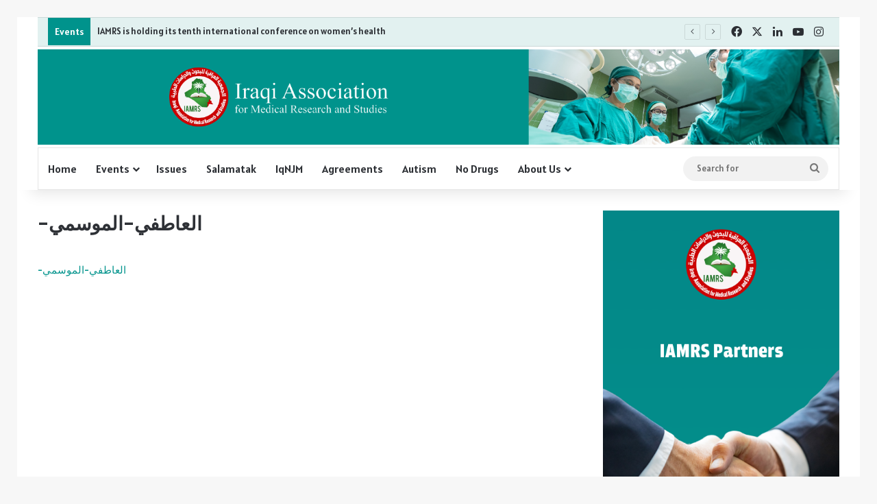

--- FILE ---
content_type: text/html; charset=UTF-8
request_url: https://www.iamrs.edu.iq/%D8%A7%D9%84%D8%B9%D8%A7%D8%B7%D9%81%D9%8A-%D8%A7%D9%84%D9%85%D9%88%D8%B3%D9%85%D9%8A/
body_size: 55406
content:
<!DOCTYPE html>
<html lang="en-US" class="" data-skin="light" prefix="og: http://ogp.me/ns#">
<head>
	<meta charset="UTF-8" />
	<link rel="profile" href="https://gmpg.org/xfn/11" />
	<title>-العاطفي-الموسمي &#8211; Iraqi association for medical researches and studies</title>
<meta name='robots' content='max-image-preview:large' />
<link rel="alternate" type="application/rss+xml" title="Iraqi association for medical researches and studies &raquo; Feed" href="https://www.iamrs.edu.iq/feed/" />

		<style type="text/css">
			:root{				
			--tie-preset-gradient-1: linear-gradient(135deg, rgba(6, 147, 227, 1) 0%, rgb(155, 81, 224) 100%);
			--tie-preset-gradient-2: linear-gradient(135deg, rgb(122, 220, 180) 0%, rgb(0, 208, 130) 100%);
			--tie-preset-gradient-3: linear-gradient(135deg, rgba(252, 185, 0, 1) 0%, rgba(255, 105, 0, 1) 100%);
			--tie-preset-gradient-4: linear-gradient(135deg, rgba(255, 105, 0, 1) 0%, rgb(207, 46, 46) 100%);
			--tie-preset-gradient-5: linear-gradient(135deg, rgb(238, 238, 238) 0%, rgb(169, 184, 195) 100%);
			--tie-preset-gradient-6: linear-gradient(135deg, rgb(74, 234, 220) 0%, rgb(151, 120, 209) 20%, rgb(207, 42, 186) 40%, rgb(238, 44, 130) 60%, rgb(251, 105, 98) 80%, rgb(254, 248, 76) 100%);
			--tie-preset-gradient-7: linear-gradient(135deg, rgb(255, 206, 236) 0%, rgb(152, 150, 240) 100%);
			--tie-preset-gradient-8: linear-gradient(135deg, rgb(254, 205, 165) 0%, rgb(254, 45, 45) 50%, rgb(107, 0, 62) 100%);
			--tie-preset-gradient-9: linear-gradient(135deg, rgb(255, 203, 112) 0%, rgb(199, 81, 192) 50%, rgb(65, 88, 208) 100%);
			--tie-preset-gradient-10: linear-gradient(135deg, rgb(255, 245, 203) 0%, rgb(182, 227, 212) 50%, rgb(51, 167, 181) 100%);
			--tie-preset-gradient-11: linear-gradient(135deg, rgb(202, 248, 128) 0%, rgb(113, 206, 126) 100%);
			--tie-preset-gradient-12: linear-gradient(135deg, rgb(2, 3, 129) 0%, rgb(40, 116, 252) 100%);
			--tie-preset-gradient-13: linear-gradient(135deg, #4D34FA, #ad34fa);
			--tie-preset-gradient-14: linear-gradient(135deg, #0057FF, #31B5FF);
			--tie-preset-gradient-15: linear-gradient(135deg, #FF007A, #FF81BD);
			--tie-preset-gradient-16: linear-gradient(135deg, #14111E, #4B4462);
			--tie-preset-gradient-17: linear-gradient(135deg, #F32758, #FFC581);

			
					--main-nav-background: #FFFFFF;
					--main-nav-secondry-background: rgba(0,0,0,0.03);
					--main-nav-primary-color: #0088ff;
					--main-nav-contrast-primary-color: #FFFFFF;
					--main-nav-text-color: #2c2f34;
					--main-nav-secondry-text-color: rgba(0,0,0,0.5);
					--main-nav-main-border-color: rgba(0,0,0,0.1);
					--main-nav-secondry-border-color: rgba(0,0,0,0.08);
				--tie-buttons-radius: 8px;
			}
		</style>
	<link rel="alternate" title="oEmbed (JSON)" type="application/json+oembed" href="https://www.iamrs.edu.iq/wp-json/oembed/1.0/embed?url=https%3A%2F%2Fwww.iamrs.edu.iq%2F%25d8%25a7%25d9%2584%25d8%25b9%25d8%25a7%25d8%25b7%25d9%2581%25d9%258a-%25d8%25a7%25d9%2584%25d9%2585%25d9%2588%25d8%25b3%25d9%2585%25d9%258a%2F" />
<link rel="alternate" title="oEmbed (XML)" type="text/xml+oembed" href="https://www.iamrs.edu.iq/wp-json/oembed/1.0/embed?url=https%3A%2F%2Fwww.iamrs.edu.iq%2F%25d8%25a7%25d9%2584%25d8%25b9%25d8%25a7%25d8%25b7%25d9%2581%25d9%258a-%25d8%25a7%25d9%2584%25d9%2585%25d9%2588%25d8%25b3%25d9%2585%25d9%258a%2F&#038;format=xml" />

<meta property="og:title" content="-العاطفي-الموسمي - Iraqi association for medical researches and studies" />
<meta property="og:type" content="article" />
<meta property="og:description" content="" />
<meta property="og:url" content="https://www.iamrs.edu.iq/%d8%a7%d9%84%d8%b9%d8%a7%d8%b7%d9%81%d9%8a-%d8%a7%d9%84%d9%85%d9%88%d8%b3%d9%85%d9%8a/" />
<meta property="og:site_name" content="Iraqi association for medical researches and studies" />
<meta name="viewport" content="width=device-width, initial-scale=1.0" /><style id='wp-img-auto-sizes-contain-inline-css' type='text/css'>
img:is([sizes=auto i],[sizes^="auto," i]){contain-intrinsic-size:3000px 1500px}
/*# sourceURL=wp-img-auto-sizes-contain-inline-css */
</style>
<style id='wp-emoji-styles-inline-css' type='text/css'>

	img.wp-smiley, img.emoji {
		display: inline !important;
		border: none !important;
		box-shadow: none !important;
		height: 1em !important;
		width: 1em !important;
		margin: 0 0.07em !important;
		vertical-align: -0.1em !important;
		background: none !important;
		padding: 0 !important;
	}
/*# sourceURL=wp-emoji-styles-inline-css */
</style>
<style id='wp-block-library-inline-css' type='text/css'>
:root{--wp-block-synced-color:#7a00df;--wp-block-synced-color--rgb:122,0,223;--wp-bound-block-color:var(--wp-block-synced-color);--wp-editor-canvas-background:#ddd;--wp-admin-theme-color:#007cba;--wp-admin-theme-color--rgb:0,124,186;--wp-admin-theme-color-darker-10:#006ba1;--wp-admin-theme-color-darker-10--rgb:0,107,160.5;--wp-admin-theme-color-darker-20:#005a87;--wp-admin-theme-color-darker-20--rgb:0,90,135;--wp-admin-border-width-focus:2px}@media (min-resolution:192dpi){:root{--wp-admin-border-width-focus:1.5px}}.wp-element-button{cursor:pointer}:root .has-very-light-gray-background-color{background-color:#eee}:root .has-very-dark-gray-background-color{background-color:#313131}:root .has-very-light-gray-color{color:#eee}:root .has-very-dark-gray-color{color:#313131}:root .has-vivid-green-cyan-to-vivid-cyan-blue-gradient-background{background:linear-gradient(135deg,#00d084,#0693e3)}:root .has-purple-crush-gradient-background{background:linear-gradient(135deg,#34e2e4,#4721fb 50%,#ab1dfe)}:root .has-hazy-dawn-gradient-background{background:linear-gradient(135deg,#faaca8,#dad0ec)}:root .has-subdued-olive-gradient-background{background:linear-gradient(135deg,#fafae1,#67a671)}:root .has-atomic-cream-gradient-background{background:linear-gradient(135deg,#fdd79a,#004a59)}:root .has-nightshade-gradient-background{background:linear-gradient(135deg,#330968,#31cdcf)}:root .has-midnight-gradient-background{background:linear-gradient(135deg,#020381,#2874fc)}:root{--wp--preset--font-size--normal:16px;--wp--preset--font-size--huge:42px}.has-regular-font-size{font-size:1em}.has-larger-font-size{font-size:2.625em}.has-normal-font-size{font-size:var(--wp--preset--font-size--normal)}.has-huge-font-size{font-size:var(--wp--preset--font-size--huge)}.has-text-align-center{text-align:center}.has-text-align-left{text-align:left}.has-text-align-right{text-align:right}.has-fit-text{white-space:nowrap!important}#end-resizable-editor-section{display:none}.aligncenter{clear:both}.items-justified-left{justify-content:flex-start}.items-justified-center{justify-content:center}.items-justified-right{justify-content:flex-end}.items-justified-space-between{justify-content:space-between}.screen-reader-text{border:0;clip-path:inset(50%);height:1px;margin:-1px;overflow:hidden;padding:0;position:absolute;width:1px;word-wrap:normal!important}.screen-reader-text:focus{background-color:#ddd;clip-path:none;color:#444;display:block;font-size:1em;height:auto;left:5px;line-height:normal;padding:15px 23px 14px;text-decoration:none;top:5px;width:auto;z-index:100000}html :where(.has-border-color){border-style:solid}html :where([style*=border-top-color]){border-top-style:solid}html :where([style*=border-right-color]){border-right-style:solid}html :where([style*=border-bottom-color]){border-bottom-style:solid}html :where([style*=border-left-color]){border-left-style:solid}html :where([style*=border-width]){border-style:solid}html :where([style*=border-top-width]){border-top-style:solid}html :where([style*=border-right-width]){border-right-style:solid}html :where([style*=border-bottom-width]){border-bottom-style:solid}html :where([style*=border-left-width]){border-left-style:solid}html :where(img[class*=wp-image-]){height:auto;max-width:100%}:where(figure){margin:0 0 1em}html :where(.is-position-sticky){--wp-admin--admin-bar--position-offset:var(--wp-admin--admin-bar--height,0px)}@media screen and (max-width:600px){html :where(.is-position-sticky){--wp-admin--admin-bar--position-offset:0px}}

/*# sourceURL=wp-block-library-inline-css */
</style><style id='global-styles-inline-css' type='text/css'>
:root{--wp--preset--aspect-ratio--square: 1;--wp--preset--aspect-ratio--4-3: 4/3;--wp--preset--aspect-ratio--3-4: 3/4;--wp--preset--aspect-ratio--3-2: 3/2;--wp--preset--aspect-ratio--2-3: 2/3;--wp--preset--aspect-ratio--16-9: 16/9;--wp--preset--aspect-ratio--9-16: 9/16;--wp--preset--color--black: #000000;--wp--preset--color--cyan-bluish-gray: #abb8c3;--wp--preset--color--white: #ffffff;--wp--preset--color--pale-pink: #f78da7;--wp--preset--color--vivid-red: #cf2e2e;--wp--preset--color--luminous-vivid-orange: #ff6900;--wp--preset--color--luminous-vivid-amber: #fcb900;--wp--preset--color--light-green-cyan: #7bdcb5;--wp--preset--color--vivid-green-cyan: #00d084;--wp--preset--color--pale-cyan-blue: #8ed1fc;--wp--preset--color--vivid-cyan-blue: #0693e3;--wp--preset--color--vivid-purple: #9b51e0;--wp--preset--color--global-color: #00938c;--wp--preset--gradient--vivid-cyan-blue-to-vivid-purple: linear-gradient(135deg,rgb(6,147,227) 0%,rgb(155,81,224) 100%);--wp--preset--gradient--light-green-cyan-to-vivid-green-cyan: linear-gradient(135deg,rgb(122,220,180) 0%,rgb(0,208,130) 100%);--wp--preset--gradient--luminous-vivid-amber-to-luminous-vivid-orange: linear-gradient(135deg,rgb(252,185,0) 0%,rgb(255,105,0) 100%);--wp--preset--gradient--luminous-vivid-orange-to-vivid-red: linear-gradient(135deg,rgb(255,105,0) 0%,rgb(207,46,46) 100%);--wp--preset--gradient--very-light-gray-to-cyan-bluish-gray: linear-gradient(135deg,rgb(238,238,238) 0%,rgb(169,184,195) 100%);--wp--preset--gradient--cool-to-warm-spectrum: linear-gradient(135deg,rgb(74,234,220) 0%,rgb(151,120,209) 20%,rgb(207,42,186) 40%,rgb(238,44,130) 60%,rgb(251,105,98) 80%,rgb(254,248,76) 100%);--wp--preset--gradient--blush-light-purple: linear-gradient(135deg,rgb(255,206,236) 0%,rgb(152,150,240) 100%);--wp--preset--gradient--blush-bordeaux: linear-gradient(135deg,rgb(254,205,165) 0%,rgb(254,45,45) 50%,rgb(107,0,62) 100%);--wp--preset--gradient--luminous-dusk: linear-gradient(135deg,rgb(255,203,112) 0%,rgb(199,81,192) 50%,rgb(65,88,208) 100%);--wp--preset--gradient--pale-ocean: linear-gradient(135deg,rgb(255,245,203) 0%,rgb(182,227,212) 50%,rgb(51,167,181) 100%);--wp--preset--gradient--electric-grass: linear-gradient(135deg,rgb(202,248,128) 0%,rgb(113,206,126) 100%);--wp--preset--gradient--midnight: linear-gradient(135deg,rgb(2,3,129) 0%,rgb(40,116,252) 100%);--wp--preset--font-size--small: 13px;--wp--preset--font-size--medium: 20px;--wp--preset--font-size--large: 36px;--wp--preset--font-size--x-large: 42px;--wp--preset--spacing--20: 0.44rem;--wp--preset--spacing--30: 0.67rem;--wp--preset--spacing--40: 1rem;--wp--preset--spacing--50: 1.5rem;--wp--preset--spacing--60: 2.25rem;--wp--preset--spacing--70: 3.38rem;--wp--preset--spacing--80: 5.06rem;--wp--preset--shadow--natural: 6px 6px 9px rgba(0, 0, 0, 0.2);--wp--preset--shadow--deep: 12px 12px 50px rgba(0, 0, 0, 0.4);--wp--preset--shadow--sharp: 6px 6px 0px rgba(0, 0, 0, 0.2);--wp--preset--shadow--outlined: 6px 6px 0px -3px rgb(255, 255, 255), 6px 6px rgb(0, 0, 0);--wp--preset--shadow--crisp: 6px 6px 0px rgb(0, 0, 0);}:where(.is-layout-flex){gap: 0.5em;}:where(.is-layout-grid){gap: 0.5em;}body .is-layout-flex{display: flex;}.is-layout-flex{flex-wrap: wrap;align-items: center;}.is-layout-flex > :is(*, div){margin: 0;}body .is-layout-grid{display: grid;}.is-layout-grid > :is(*, div){margin: 0;}:where(.wp-block-columns.is-layout-flex){gap: 2em;}:where(.wp-block-columns.is-layout-grid){gap: 2em;}:where(.wp-block-post-template.is-layout-flex){gap: 1.25em;}:where(.wp-block-post-template.is-layout-grid){gap: 1.25em;}.has-black-color{color: var(--wp--preset--color--black) !important;}.has-cyan-bluish-gray-color{color: var(--wp--preset--color--cyan-bluish-gray) !important;}.has-white-color{color: var(--wp--preset--color--white) !important;}.has-pale-pink-color{color: var(--wp--preset--color--pale-pink) !important;}.has-vivid-red-color{color: var(--wp--preset--color--vivid-red) !important;}.has-luminous-vivid-orange-color{color: var(--wp--preset--color--luminous-vivid-orange) !important;}.has-luminous-vivid-amber-color{color: var(--wp--preset--color--luminous-vivid-amber) !important;}.has-light-green-cyan-color{color: var(--wp--preset--color--light-green-cyan) !important;}.has-vivid-green-cyan-color{color: var(--wp--preset--color--vivid-green-cyan) !important;}.has-pale-cyan-blue-color{color: var(--wp--preset--color--pale-cyan-blue) !important;}.has-vivid-cyan-blue-color{color: var(--wp--preset--color--vivid-cyan-blue) !important;}.has-vivid-purple-color{color: var(--wp--preset--color--vivid-purple) !important;}.has-black-background-color{background-color: var(--wp--preset--color--black) !important;}.has-cyan-bluish-gray-background-color{background-color: var(--wp--preset--color--cyan-bluish-gray) !important;}.has-white-background-color{background-color: var(--wp--preset--color--white) !important;}.has-pale-pink-background-color{background-color: var(--wp--preset--color--pale-pink) !important;}.has-vivid-red-background-color{background-color: var(--wp--preset--color--vivid-red) !important;}.has-luminous-vivid-orange-background-color{background-color: var(--wp--preset--color--luminous-vivid-orange) !important;}.has-luminous-vivid-amber-background-color{background-color: var(--wp--preset--color--luminous-vivid-amber) !important;}.has-light-green-cyan-background-color{background-color: var(--wp--preset--color--light-green-cyan) !important;}.has-vivid-green-cyan-background-color{background-color: var(--wp--preset--color--vivid-green-cyan) !important;}.has-pale-cyan-blue-background-color{background-color: var(--wp--preset--color--pale-cyan-blue) !important;}.has-vivid-cyan-blue-background-color{background-color: var(--wp--preset--color--vivid-cyan-blue) !important;}.has-vivid-purple-background-color{background-color: var(--wp--preset--color--vivid-purple) !important;}.has-black-border-color{border-color: var(--wp--preset--color--black) !important;}.has-cyan-bluish-gray-border-color{border-color: var(--wp--preset--color--cyan-bluish-gray) !important;}.has-white-border-color{border-color: var(--wp--preset--color--white) !important;}.has-pale-pink-border-color{border-color: var(--wp--preset--color--pale-pink) !important;}.has-vivid-red-border-color{border-color: var(--wp--preset--color--vivid-red) !important;}.has-luminous-vivid-orange-border-color{border-color: var(--wp--preset--color--luminous-vivid-orange) !important;}.has-luminous-vivid-amber-border-color{border-color: var(--wp--preset--color--luminous-vivid-amber) !important;}.has-light-green-cyan-border-color{border-color: var(--wp--preset--color--light-green-cyan) !important;}.has-vivid-green-cyan-border-color{border-color: var(--wp--preset--color--vivid-green-cyan) !important;}.has-pale-cyan-blue-border-color{border-color: var(--wp--preset--color--pale-cyan-blue) !important;}.has-vivid-cyan-blue-border-color{border-color: var(--wp--preset--color--vivid-cyan-blue) !important;}.has-vivid-purple-border-color{border-color: var(--wp--preset--color--vivid-purple) !important;}.has-vivid-cyan-blue-to-vivid-purple-gradient-background{background: var(--wp--preset--gradient--vivid-cyan-blue-to-vivid-purple) !important;}.has-light-green-cyan-to-vivid-green-cyan-gradient-background{background: var(--wp--preset--gradient--light-green-cyan-to-vivid-green-cyan) !important;}.has-luminous-vivid-amber-to-luminous-vivid-orange-gradient-background{background: var(--wp--preset--gradient--luminous-vivid-amber-to-luminous-vivid-orange) !important;}.has-luminous-vivid-orange-to-vivid-red-gradient-background{background: var(--wp--preset--gradient--luminous-vivid-orange-to-vivid-red) !important;}.has-very-light-gray-to-cyan-bluish-gray-gradient-background{background: var(--wp--preset--gradient--very-light-gray-to-cyan-bluish-gray) !important;}.has-cool-to-warm-spectrum-gradient-background{background: var(--wp--preset--gradient--cool-to-warm-spectrum) !important;}.has-blush-light-purple-gradient-background{background: var(--wp--preset--gradient--blush-light-purple) !important;}.has-blush-bordeaux-gradient-background{background: var(--wp--preset--gradient--blush-bordeaux) !important;}.has-luminous-dusk-gradient-background{background: var(--wp--preset--gradient--luminous-dusk) !important;}.has-pale-ocean-gradient-background{background: var(--wp--preset--gradient--pale-ocean) !important;}.has-electric-grass-gradient-background{background: var(--wp--preset--gradient--electric-grass) !important;}.has-midnight-gradient-background{background: var(--wp--preset--gradient--midnight) !important;}.has-small-font-size{font-size: var(--wp--preset--font-size--small) !important;}.has-medium-font-size{font-size: var(--wp--preset--font-size--medium) !important;}.has-large-font-size{font-size: var(--wp--preset--font-size--large) !important;}.has-x-large-font-size{font-size: var(--wp--preset--font-size--x-large) !important;}
/*# sourceURL=global-styles-inline-css */
</style>

<style id='classic-theme-styles-inline-css' type='text/css'>
/*! This file is auto-generated */
.wp-block-button__link{color:#fff;background-color:#32373c;border-radius:9999px;box-shadow:none;text-decoration:none;padding:calc(.667em + 2px) calc(1.333em + 2px);font-size:1.125em}.wp-block-file__button{background:#32373c;color:#fff;text-decoration:none}
/*# sourceURL=/wp-includes/css/classic-themes.min.css */
</style>
<link rel='stylesheet' id='contact-form-7-css' href='https://www.iamrs.edu.iq/wp-content/plugins/contact-form-7/includes/css/styles.css?ver=6.1.1' type='text/css' media='all' />
<link rel='stylesheet' id='tie-css-base-css' href='https://www.iamrs.edu.iq/wp-content/themes/jannah/assets/css/base.min.css?ver=7.6.3' type='text/css' media='all' />
<link rel='stylesheet' id='tie-css-styles-css' href='https://www.iamrs.edu.iq/wp-content/themes/jannah/assets/css/style.min.css?ver=7.6.3' type='text/css' media='all' />
<link rel='stylesheet' id='tie-css-widgets-css' href='https://www.iamrs.edu.iq/wp-content/themes/jannah/assets/css/widgets.min.css?ver=7.6.3' type='text/css' media='all' />
<link rel='stylesheet' id='tie-css-helpers-css' href='https://www.iamrs.edu.iq/wp-content/themes/jannah/assets/css/helpers.min.css?ver=7.6.3' type='text/css' media='all' />
<link rel='stylesheet' id='tie-fontawesome5-css' href='https://www.iamrs.edu.iq/wp-content/themes/jannah/assets/css/fontawesome.css?ver=7.6.3' type='text/css' media='all' />
<link rel='stylesheet' id='tie-css-ilightbox-css' href='https://www.iamrs.edu.iq/wp-content/themes/jannah/assets/ilightbox/dark-skin/skin.css?ver=7.6.3' type='text/css' media='all' />
<link rel='stylesheet' id='tie-css-single-css' href='https://www.iamrs.edu.iq/wp-content/themes/jannah/assets/css/single.min.css?ver=7.6.3' type='text/css' media='all' />
<link rel='stylesheet' id='tie-css-print-css' href='https://www.iamrs.edu.iq/wp-content/themes/jannah/assets/css/print.css?ver=7.6.3' type='text/css' media='print' />
<style id='tie-css-print-inline-css' type='text/css'>
.wf-active body{font-family: 'Alatsi';}.wf-active .logo-text,.wf-active h1,.wf-active h2,.wf-active h3,.wf-active h4,.wf-active h5,.wf-active h6,.wf-active .the-subtitle{font-family: 'Poppins';}#logo.text-logo .logo-text{font-size: 30px;}#main-nav .main-menu > ul > li > a{font-size: 16px;font-weight: 500;}#main-nav .main-menu > ul ul li a{font-size: 15px;font-weight: 500;}.breaking .breaking-title{font-size: 14px;}.entry-header h1.entry-title{font-size: 28px;}:root:root{--brand-color: #00938c;--dark-brand-color: #00615a;--bright-color: #FFFFFF;--base-color: #2c2f34;}#reading-position-indicator{box-shadow: 0 0 10px rgba( 0,147,140,0.7);}:root:root{--brand-color: #00938c;--dark-brand-color: #00615a;--bright-color: #FFFFFF;--base-color: #2c2f34;}#reading-position-indicator{box-shadow: 0 0 10px rgba( 0,147,140,0.7);}.main-slider .slide-bg,.main-slider .slide{background-position: center center;}#top-nav,#top-nav .sub-menu,#top-nav .comp-sub-menu,#top-nav .ticker-content,#top-nav .ticker-swipe,.top-nav-boxed #top-nav .topbar-wrapper,.top-nav-dark .top-menu ul,#autocomplete-suggestions.search-in-top-nav{background-color : #e2f1f0;}#top-nav *,#autocomplete-suggestions.search-in-top-nav{border-color: rgba( #000000,0.08);}#top-nav .icon-basecloud-bg:after{color: #e2f1f0;}#top-nav,.search-in-top-nav{--tie-buttons-color: #444444;--tie-buttons-border-color: #444444;--tie-buttons-text: #FFFFFF;--tie-buttons-hover-color: #262626;}#top-nav a:hover,#top-nav .menu li:hover > a,#top-nav .menu > .tie-current-menu > a,#top-nav .components > li:hover > a,#top-nav .components #search-submit:hover,#autocomplete-suggestions.search-in-top-nav .post-title a:hover{color: #444444;}#top-nav .breaking-title{color: #FFFFFF;}#top-nav .breaking-title:before{background-color: #00938c;}#top-nav .breaking-news-nav li:hover{background-color: #00938c;border-color: #00938c;}#the-post .entry-content a:not(.shortc-button):hover{color: #00938c !important;}#site-info{background-color: #e2f1f0;}#footer .widget-title,#footer .widget-title a:not(:hover){color: #edeaea;}#footer,#footer textarea,#footer input:not([type='submit']),#footer select,#footer #wp-calendar tbody,#footer .tie-slider-nav li span:not(:hover),#footer .widget_categories li a:before,#footer .widget_product_categories li a:before,#footer .widget_layered_nav li a:before,#footer .widget_archive li a:before,#footer .widget_nav_menu li a:before,#footer .widget_meta li a:before,#footer .widget_pages li a:before,#footer .widget_recent_entries li a:before,#footer .widget_display_forums li a:before,#footer .widget_display_views li a:before,#footer .widget_rss li a:before,#footer .widget_display_stats dt:before,#footer .subscribe-widget-content h3,#footer .about-author .social-icons a:not(:hover) span{color: #e2f1f0;}#footer post-widget-body .meta-item,#footer .post-meta,#footer .stream-title,#footer.dark-skin .timeline-widget .date,#footer .wp-caption .wp-caption-text,#footer .rss-date{color: rgba(226,241,240,0.7);}#footer input::-moz-placeholder{color: #e2f1f0;}#footer input:-moz-placeholder{color: #e2f1f0;}#footer input:-ms-input-placeholder{color: #e2f1f0;}#footer input::-webkit-input-placeholder{color: #e2f1f0;}#site-info,#site-info ul.social-icons li a:not(:hover) span{color: #00938c;}#footer .site-info a:not(:hover){color: #e2f1f0;}.meta-views.meta-item .tie-icon-fire:before{content: "\f06e" !important;}@media (max-width: 991px){.side-aside #mobile-menu .menu > li{border-color: rgba(0,0,0,0.05);}}@media (max-width: 991px){.side-aside.normal-side{background-color: #e2f1f0;}}.side-aside #mobile-menu li a,.side-aside #mobile-menu .mobile-arrows,.side-aside #mobile-search .search-field{color: #00938c;}#mobile-search .search-field::-moz-placeholder {color: #00938c;}#mobile-search .search-field:-moz-placeholder {color: #00938c;}#mobile-search .search-field:-ms-input-placeholder {color: #00938c;}#mobile-search .search-field::-webkit-input-placeholder {color: #00938c;}@media (max-width: 991px){.tie-btn-close span{color: #00938c;}}.side-aside.dark-skin a.remove:not(:hover)::before,#mobile-social-icons .social-icons-item a:not(:hover) span{color: #00938c!important;}.mobile-header-components li.custom-menu-link > a,#mobile-menu-icon .menu-text{color: #00938c!important;}#mobile-menu-icon .nav-icon,#mobile-menu-icon .nav-icon:before,#mobile-menu-icon .nav-icon:after{background-color: #00938c!important;}
/*# sourceURL=tie-css-print-inline-css */
</style>
<script type="text/javascript" src="https://www.iamrs.edu.iq/wp-includes/js/jquery/jquery.min.js?ver=3.7.1" id="jquery-core-js"></script>
<script type="text/javascript" src="https://www.iamrs.edu.iq/wp-includes/js/jquery/jquery-migrate.min.js?ver=3.4.1" id="jquery-migrate-js"></script>
<link rel="https://api.w.org/" href="https://www.iamrs.edu.iq/wp-json/" /><link rel="alternate" title="JSON" type="application/json" href="https://www.iamrs.edu.iq/wp-json/wp/v2/media/4535" /><link rel="EditURI" type="application/rsd+xml" title="RSD" href="https://www.iamrs.edu.iq/xmlrpc.php?rsd" />
<meta name="generator" content="WordPress 6.9" />
<link rel="canonical" href="https://www.iamrs.edu.iq/%d8%a7%d9%84%d8%b9%d8%a7%d8%b7%d9%81%d9%8a-%d8%a7%d9%84%d9%85%d9%88%d8%b3%d9%85%d9%8a/" />
<link rel='shortlink' href='https://www.iamrs.edu.iq/?p=4535' />
<!-- Analytics by WP Statistics - https://wp-statistics.com -->
 <meta name="description" content="IAMRS" /><meta http-equiv="X-UA-Compatible" content="IE=edge">
<meta name="theme-color" content="#00938c" /><link rel="icon" href="https://www.iamrs.edu.iq/wp-content/uploads/2019/01/cropped-IMG_20190108_003510_623-32x32.png" sizes="32x32" />
<link rel="icon" href="https://www.iamrs.edu.iq/wp-content/uploads/2019/01/cropped-IMG_20190108_003510_623-192x192.png" sizes="192x192" />
<link rel="apple-touch-icon" href="https://www.iamrs.edu.iq/wp-content/uploads/2019/01/cropped-IMG_20190108_003510_623-180x180.png" />
<meta name="msapplication-TileImage" content="https://www.iamrs.edu.iq/wp-content/uploads/2019/01/cropped-IMG_20190108_003510_623-270x270.png" />
</head>

<body id="tie-body" class="attachment wp-singular attachment-template-default single single-attachment postid-4535 attachmentid-4535 attachment-vnd.openxmlformats-officedocument.wordprocessingml.document wp-theme-jannah border-layout wrapper-has-shadow block-head-8 magazine2 is-thumb-overlay-disabled is-desktop is-header-layout-3 sidebar-right has-sidebar post-layout-1 has-mobile-share hide_banner_below_header hide_banner_bottom hide_banner_above hide_banner_above_content hide_banner_below_content hide_banner_below hide_banner_comments hide_breaking_news hide_post_newsletter hide_post_authorbio hide_sidebars">



<div class="background-overlay">

	<div id="tie-container" class="site tie-container">

		
		<div id="tie-wrapper">
			
<header id="theme-header" class="theme-header header-layout-3 main-nav-light main-nav-default-light main-nav-below main-nav-boxed no-stream-item top-nav-active top-nav-light top-nav-default-light top-nav-boxed top-nav-above has-shadow has-normal-width-logo mobile-header-centered">
	
<nav id="top-nav"  class="has-breaking-components top-nav header-nav has-breaking-news" aria-label="Secondary Navigation">
	<div class="container">
		<div class="topbar-wrapper">

			
			<div class="tie-alignleft">
				
<div class="breaking controls-is-active">

	<span class="breaking-title">
		<span class="tie-icon-bolt breaking-icon" aria-hidden="true"></span>
		<span class="breaking-title-text">Events</span>
	</span>

	<ul id="breaking-news-in-header" class="breaking-news" data-type="flipY" data-arrows="true" data-speed="4100">

		
							<li class="news-item">
								<a href="https://www.iamrs.edu.iq/iamrs-is-holding-its-tenth-international-conference-on-womens-health/">IAMRS is holding its tenth international conference on women&#8217;s health</a>
							</li>

							
							<li class="news-item">
								<a href="https://www.iamrs.edu.iq/10418-2/">The Iraqi association for Medical Research and Studies wins first prize for Iraqi Science Day</a>
							</li>

							
							<li class="news-item">
								<a href="https://www.iamrs.edu.iq/the-ministry-of-higher-education-forms-a-committee-that-includes-the-association-to-raise-awareness-of-the-dangers-of-drugs/">The Ministry of Higher Education forms a committee that includes the association to raise awareness of the dangers of drugs</a>
							</li>

							
							<li class="news-item">
								<a href="https://www.iamrs.edu.iq/the-association-holds-a-symposium-on-artificial-intelligence-and-scientific-research/">The association holds a symposium on artificial intelligence and scientific research</a>
							</li>

							
							<li class="news-item">
								<a href="https://www.iamrs.edu.iq/holding-a-symposium-on-respiratory-diseases-in-cooperation-with-iraqi-medical-association/">Holding a symposium on respiratory diseases in cooperation with Iraqi Medical Association</a>
							</li>

							
							<li class="news-item">
								<a href="https://www.iamrs.edu.iq/10-7-2025/">The Ministry of Higher Education and Scientific Research thanks the Association</a>
							</li>

							
	</ul>
</div><!-- #breaking /-->
			</div><!-- .tie-alignleft /-->

			<div class="tie-alignright">
				<ul class="components"> <li class="social-icons-item"><a class="social-link facebook-social-icon" rel="external noopener nofollow" target="_blank" href="https://web.facebook.com/IAMRS.Basrah"><span class="tie-social-icon tie-icon-facebook"></span><span class="screen-reader-text">Facebook</span></a></li><li class="social-icons-item"><a class="social-link twitter-social-icon" rel="external noopener nofollow" target="_blank" href="https://x.com/iamrs12?lang=ar"><span class="tie-social-icon tie-icon-twitter"></span><span class="screen-reader-text">X</span></a></li><li class="social-icons-item"><a class="social-link linkedin-social-icon" rel="external noopener nofollow" target="_blank" href="https://iq.linkedin.com/in/iraqi-association-for-medical-99554a177?trk=people_directory&#038;original_referer=https%3A%2F%2Fwww.google.com%2F"><span class="tie-social-icon tie-icon-linkedin"></span><span class="screen-reader-text">LinkedIn</span></a></li><li class="social-icons-item"><a class="social-link youtube-social-icon" rel="external noopener nofollow" target="_blank" href="https://www.youtube.com/@iraqiassociationformedical9561"><span class="tie-social-icon tie-icon-youtube"></span><span class="screen-reader-text">YouTube</span></a></li><li class="social-icons-item"><a class="social-link instagram-social-icon" rel="external noopener nofollow" target="_blank" href="https://www.instagram.com/iraqi_research_association/"><span class="tie-social-icon tie-icon-instagram"></span><span class="screen-reader-text">Instagram</span></a></li> </ul><!-- Components -->			</div><!-- .tie-alignright /-->

		</div><!-- .topbar-wrapper /-->
	</div><!-- .container /-->
</nav><!-- #top-nav /-->

<div class="container header-container">
	<div class="tie-row logo-row">

		
		<div class="logo-wrapper">
			<div class="tie-col-md-4 logo-container clearfix">
				<div id="mobile-header-components-area_1" class="mobile-header-components"><ul class="components"><li class="mobile-component_menu custom-menu-link"><a href="#" id="mobile-menu-icon" class=""><span class="tie-mobile-menu-icon tie-icon-grid-9"></span><span class="screen-reader-text">Menu</span></a></li></ul></div>
		<div id="logo" class="image-logo" style="margin-top: 4px; margin-bottom: 4px;">

			
			<a title="Iraqi association for medical researches and studies" href="https://www.iamrs.edu.iq/">
				
				<picture class="tie-logo-default tie-logo-picture">
					<source class="tie-logo-source-default tie-logo-source" srcset="https://www.iamrs.edu.iq/wp-content/uploads/2024/05/Vidnoz-AI-Image-Background-Remover-2024-5-17-22-50.png" media="(max-width:991px)">
					<source class="tie-logo-source-default tie-logo-source" srcset="https://www.iamrs.edu.iq/wp-content/uploads/2024/06/نسخة-من-Minimalist-Modern-Business-Card-24-×-4-سم-1.png">
					<img class="tie-logo-img-default tie-logo-img" src="https://www.iamrs.edu.iq/wp-content/uploads/2024/06/نسخة-من-Minimalist-Modern-Business-Card-24-×-4-سم-1.png" alt="Iraqi association for medical researches and studies" width="6825" height="813" style="max-height:813px; width: auto;" />
				</picture>
						</a>

			
		</div><!-- #logo /-->

		<div id="mobile-header-components-area_2" class="mobile-header-components"><ul class="components"><li class="mobile-component_search custom-menu-link">
				<a href="#" class="tie-search-trigger-mobile">
					<span class="tie-icon-search tie-search-icon" aria-hidden="true"></span>
					<span class="screen-reader-text">Search for</span>
				</a>
			</li></ul></div>			</div><!-- .tie-col /-->
		</div><!-- .logo-wrapper /-->

		
	</div><!-- .tie-row /-->
</div><!-- .container /-->

<div class="main-nav-wrapper">
	<nav id="main-nav" data-skin="search-in-main-nav" class="main-nav header-nav live-search-parent menu-style-solid-bg"  aria-label="Primary Navigation">
		<div class="container">

			<div class="main-menu-wrapper">

				
				<div id="menu-components-wrap">

					
					<div class="main-menu main-menu-wrap">
						<div id="main-nav-menu" class="main-menu header-menu"><ul id="menu-main-menu" class="menu"><li id="menu-item-8791" class="menu-item menu-item-type-post_type menu-item-object-page menu-item-home menu-item-8791"><a href="https://www.iamrs.edu.iq/">Home</a></li>
<li id="menu-item-8675" class="menu-item menu-item-type-taxonomy menu-item-object-category menu-item-has-children menu-item-8675"><a href="https://www.iamrs.edu.iq/category/events/">Events</a>
<ul class="sub-menu menu-sub-content">
	<li id="menu-item-9965" class="menu-item menu-item-type-post_type menu-item-object-page menu-item-9965"><a href="https://www.iamrs.edu.iq/upcoming-events-2/">Upcoming Events</a></li>
	<li id="menu-item-8677" class="menu-item menu-item-type-taxonomy menu-item-object-category menu-item-8677"><a href="https://www.iamrs.edu.iq/category/events/conferences/">Conferences</a></li>
	<li id="menu-item-8678" class="menu-item menu-item-type-taxonomy menu-item-object-category menu-item-8678"><a href="https://www.iamrs.edu.iq/category/events/symposiums/">Symposiums</a></li>
	<li id="menu-item-8681" class="menu-item menu-item-type-taxonomy menu-item-object-category menu-item-8681"><a href="https://www.iamrs.edu.iq/category/events/workshops/">Workshops</a></li>
	<li id="menu-item-8680" class="menu-item menu-item-type-taxonomy menu-item-object-category menu-item-8680"><a href="https://www.iamrs.edu.iq/category/events/webinars/">Webinars</a></li>
</ul>
</li>
<li id="menu-item-8682" class="menu-item menu-item-type-taxonomy menu-item-object-category menu-item-8682"><a href="https://www.iamrs.edu.iq/category/issues/">Issues</a></li>
<li id="menu-item-8676" class="menu-item menu-item-type-taxonomy menu-item-object-category menu-item-8676"><a href="https://www.iamrs.edu.iq/category/salamatak/">Salamatak</a></li>
<li id="menu-item-8837" class="menu-item menu-item-type-taxonomy menu-item-object-category menu-item-8837"><a href="https://www.iamrs.edu.iq/category/iqnjm/">IqNJM</a></li>
<li id="menu-item-8799" class="menu-item menu-item-type-taxonomy menu-item-object-category menu-item-8799"><a href="https://www.iamrs.edu.iq/category/events/agreements/">Agreements</a></li>
<li id="menu-item-8936" class="menu-item menu-item-type-custom menu-item-object-custom menu-item-8936"><a href="https://www.tewahod.com/">Autism</a></li>
<li id="menu-item-10076" class="menu-item menu-item-type-custom menu-item-object-custom menu-item-10076"><a href="https://nodrugs.health/">No Drugs</a></li>
<li id="menu-item-687" class="menu-item menu-item-type-post_type menu-item-object-page menu-item-has-children menu-item-687"><a href="https://www.iamrs.edu.iq/about-us/">About Us</a>
<ul class="sub-menu menu-sub-content">
	<li id="menu-item-8688" class="menu-item menu-item-type-post_type menu-item-object-page menu-item-8688"><a href="https://www.iamrs.edu.iq/about-us/vision-mission-aims/">Vision Mission Aims</a></li>
	<li id="menu-item-8818" class="menu-item menu-item-type-post_type menu-item-object-page menu-item-8818"><a href="https://www.iamrs.edu.iq/iamrs-founders/">Founders</a></li>
	<li id="menu-item-8794" class="menu-item menu-item-type-post_type menu-item-object-page menu-item-8794"><a href="https://www.iamrs.edu.iq/association-guide/">Association guide</a></li>
	<li id="menu-item-8687" class="menu-item menu-item-type-post_type menu-item-object-page menu-item-8687"><a href="https://www.iamrs.edu.iq/about-us/ministerial-order/">Ministerial order</a></li>
	<li id="menu-item-8943" class="menu-item menu-item-type-post_type menu-item-object-page menu-item-8943"><a href="https://www.iamrs.edu.iq/about-us/thanks/">Thanks</a></li>
	<li id="menu-item-8697" class="menu-item menu-item-type-post_type menu-item-object-page menu-item-8697"><a href="https://www.iamrs.edu.iq/about-us/contact-us-2/">Contact Us</a></li>
</ul>
</li>
</ul></div>					</div><!-- .main-menu /-->

					<ul class="components">			<li class="search-bar menu-item custom-menu-link" aria-label="Search">
				<form method="get" id="search" action="https://www.iamrs.edu.iq/">
					<input id="search-input" class="is-ajax-search"  inputmode="search" type="text" name="s" title="Search for" placeholder="Search for" />
					<button id="search-submit" type="submit">
						<span class="tie-icon-search tie-search-icon" aria-hidden="true"></span>
						<span class="screen-reader-text">Search for</span>
					</button>
				</form>
			</li>
			</ul><!-- Components -->
				</div><!-- #menu-components-wrap /-->
			</div><!-- .main-menu-wrapper /-->
		</div><!-- .container /-->

			</nav><!-- #main-nav /-->
</div><!-- .main-nav-wrapper /-->

</header>

<div id="content" class="site-content container"><div id="main-content-row" class="tie-row main-content-row">

<div class="main-content tie-col-md-8 tie-col-xs-12" role="main">

	
	<article id="the-post" class="container-wrapper post-content tie-standard">

		
	<header class="entry-header-outer">

		
		<div class="entry-header">
			<h1 class="post-title entry-title">-العاطفي-الموسمي</h1>
		</div><!-- .entry-header /-->

		
	</header><!-- .entry-header-outer /-->

	
		<div class="entry-content entry clearfix">

			
			<p class="attachment"><a href='https://www.iamrs.edu.iq/wp-content/uploads/2022/09/الاضطراب-العاطفي-الموسمي.docx'>-العاطفي-الموسمي</a></p>

			
		</div><!-- .entry-content /-->

		<script id="tie-schema-json" type="application/ld+json">{"@context":"http:\/\/schema.org","@type":"Article","dateCreated":"2022-09-23T21:17:40+03:00","datePublished":"2022-09-23T21:17:40+03:00","dateModified":"2022-09-23T21:17:40+03:00","headline":"-\u0627\u0644\u0639\u0627\u0637\u0641\u064a-\u0627\u0644\u0645\u0648\u0633\u0645\u064a","name":"-\u0627\u0644\u0639\u0627\u0637\u0641\u064a-\u0627\u0644\u0645\u0648\u0633\u0645\u064a","keywords":[],"url":"https:\/\/www.iamrs.edu.iq\/%d8%a7%d9%84%d8%b9%d8%a7%d8%b7%d9%81%d9%8a-%d8%a7%d9%84%d9%85%d9%88%d8%b3%d9%85%d9%8a\/","description":"","copyrightYear":"2022","articleSection":[],"articleBody":"","publisher":{"@id":"#Publisher","@type":"Organization","name":"Iraqi association for medical researches and studies","logo":{"@type":"ImageObject","url":"https:\/\/www.iamrs.edu.iq\/wp-content\/uploads\/2024\/06\/\u0646\u0633\u062e\u0629-\u0645\u0646-Minimalist-Modern-Business-Card-24-\u00d7-4-\u0633\u0645-1.png"},"sameAs":["https:\/\/web.facebook.com\/IAMRS.Basrah","https:\/\/x.com\/iamrs12?lang=ar","https:\/\/iq.linkedin.com\/in\/iraqi-association-for-medical-99554a177?trk=people_directory&original_referer=https%3A%2F%2Fwww.google.com%2F","https:\/\/www.youtube.com\/@iraqiassociationformedical9561","https:\/\/www.instagram.com\/iraqi_research_association\/"]},"sourceOrganization":{"@id":"#Publisher"},"copyrightHolder":{"@id":"#Publisher"},"mainEntityOfPage":{"@type":"WebPage","@id":"https:\/\/www.iamrs.edu.iq\/%d8%a7%d9%84%d8%b9%d8%a7%d8%b7%d9%81%d9%8a-%d8%a7%d9%84%d9%85%d9%88%d8%b3%d9%85%d9%8a\/"},"author":{"@type":"Person","name":"","url":"https:\/\/www.iamrs.edu.iq\/author\/"}}</script>

	</article><!-- #the-post /-->

	
	<div class="post-components">

		
	</div><!-- .post-components /-->

	
</div><!-- .main-content -->


	<aside class="sidebar tie-col-md-4 tie-col-xs-12 normal-side is-sticky" aria-label="Primary Sidebar">
		<div class="theiaStickySidebar">
			<div id="media_image-5" class="container-wrapper widget widget_media_image"><a href="https://www.iamrs.edu.iq/category/events/agreements"><img width="473" height="1024" src="https://www.iamrs.edu.iq/wp-content/uploads/2024/06/عمود-3-473x1024.png" class="image wp-image-9600  attachment-large size-large" alt="" style="max-width: 100%; height: auto;" decoding="async" loading="lazy" srcset="https://www.iamrs.edu.iq/wp-content/uploads/2024/06/عمود-3-473x1024.png 473w, https://www.iamrs.edu.iq/wp-content/uploads/2024/06/عمود-3-138x300.png 138w, https://www.iamrs.edu.iq/wp-content/uploads/2024/06/عمود-3-768x1664.png 768w, https://www.iamrs.edu.iq/wp-content/uploads/2024/06/عمود-3-709x1536.png 709w, https://www.iamrs.edu.iq/wp-content/uploads/2024/06/عمود-3-945x2048.png 945w, https://www.iamrs.edu.iq/wp-content/uploads/2024/06/عمود-3-1320x2860.png 1320w" sizes="auto, (max-width: 473px) 100vw, 473px" /></a><div class="clearfix"></div></div><!-- .widget /-->		</div><!-- .theiaStickySidebar /-->
	</aside><!-- .sidebar /-->
	</div><!-- .main-content-row /--></div><!-- #content /-->
<footer id="footer" class="site-footer dark-skin dark-widgetized-area">

	
			<div id="site-info" class="site-info">
				<div class="container">
					<div class="tie-row">
						<div class="tie-col-md-12">

							<div class="copyright-text copyright-text-first">© 2017-2025 IAMRS. all rights reserved.</div><ul class="social-icons"><li class="social-icons-item"><a class="social-link facebook-social-icon" rel="external noopener nofollow" target="_blank" href="https://web.facebook.com/IAMRS.Basrah"><span class="tie-social-icon tie-icon-facebook"></span><span class="screen-reader-text">Facebook</span></a></li><li class="social-icons-item"><a class="social-link twitter-social-icon" rel="external noopener nofollow" target="_blank" href="https://x.com/iamrs12?lang=ar"><span class="tie-social-icon tie-icon-twitter"></span><span class="screen-reader-text">X</span></a></li><li class="social-icons-item"><a class="social-link linkedin-social-icon" rel="external noopener nofollow" target="_blank" href="https://iq.linkedin.com/in/iraqi-association-for-medical-99554a177?trk=people_directory&#038;original_referer=https%3A%2F%2Fwww.google.com%2F"><span class="tie-social-icon tie-icon-linkedin"></span><span class="screen-reader-text">LinkedIn</span></a></li><li class="social-icons-item"><a class="social-link youtube-social-icon" rel="external noopener nofollow" target="_blank" href="https://www.youtube.com/@iraqiassociationformedical9561"><span class="tie-social-icon tie-icon-youtube"></span><span class="screen-reader-text">YouTube</span></a></li><li class="social-icons-item"><a class="social-link instagram-social-icon" rel="external noopener nofollow" target="_blank" href="https://www.instagram.com/iraqi_research_association/"><span class="tie-social-icon tie-icon-instagram"></span><span class="screen-reader-text">Instagram</span></a></li></ul> 

						</div><!-- .tie-col /-->
					</div><!-- .tie-row /-->
				</div><!-- .container /-->
			</div><!-- #site-info /-->
			
</footer><!-- #footer /-->


		<a id="go-to-top" class="go-to-top-button" href="#go-to-tie-body">
			<span class="tie-icon-angle-up"></span>
			<span class="screen-reader-text">Back to top button</span>
		</a>
	
		</div><!-- #tie-wrapper /-->

		
	<aside class=" side-aside normal-side dark-skin dark-widgetized-area appear-from-left" aria-label="Secondary Sidebar" style="visibility: hidden;">
		<div data-height="100%" class="side-aside-wrapper has-custom-scroll">

			<a href="#" class="close-side-aside remove big-btn">
				<span class="screen-reader-text">Close</span>
			</a><!-- .close-side-aside /-->


			
				<div id="mobile-container">

					
					<div id="mobile-menu" class="hide-menu-icons">
											</div><!-- #mobile-menu /-->

											<div id="mobile-social-icons" class="social-icons-widget solid-social-icons">
							<ul><li class="social-icons-item"><a class="social-link facebook-social-icon" rel="external noopener nofollow" target="_blank" href="https://web.facebook.com/IAMRS.Basrah"><span class="tie-social-icon tie-icon-facebook"></span><span class="screen-reader-text">Facebook</span></a></li><li class="social-icons-item"><a class="social-link twitter-social-icon" rel="external noopener nofollow" target="_blank" href="https://x.com/iamrs12?lang=ar"><span class="tie-social-icon tie-icon-twitter"></span><span class="screen-reader-text">X</span></a></li><li class="social-icons-item"><a class="social-link linkedin-social-icon" rel="external noopener nofollow" target="_blank" href="https://iq.linkedin.com/in/iraqi-association-for-medical-99554a177?trk=people_directory&#038;original_referer=https%3A%2F%2Fwww.google.com%2F"><span class="tie-social-icon tie-icon-linkedin"></span><span class="screen-reader-text">LinkedIn</span></a></li><li class="social-icons-item"><a class="social-link youtube-social-icon" rel="external noopener nofollow" target="_blank" href="https://www.youtube.com/@iraqiassociationformedical9561"><span class="tie-social-icon tie-icon-youtube"></span><span class="screen-reader-text">YouTube</span></a></li><li class="social-icons-item"><a class="social-link instagram-social-icon" rel="external noopener nofollow" target="_blank" href="https://www.instagram.com/iraqi_research_association/"><span class="tie-social-icon tie-icon-instagram"></span><span class="screen-reader-text">Instagram</span></a></li></ul> 
						</div><!-- #mobile-social-icons /-->
						
				</div><!-- #mobile-container /-->
			

			
		</div><!-- .side-aside-wrapper /-->
	</aside><!-- .side-aside /-->

	
	</div><!-- #tie-container /-->
</div><!-- .background-overlay /-->

<script type="speculationrules">
{"prefetch":[{"source":"document","where":{"and":[{"href_matches":"/*"},{"not":{"href_matches":["/wp-*.php","/wp-admin/*","/wp-content/uploads/*","/wp-content/*","/wp-content/plugins/*","/wp-content/themes/jannah/*","/*\\?(.+)"]}},{"not":{"selector_matches":"a[rel~=\"nofollow\"]"}},{"not":{"selector_matches":".no-prefetch, .no-prefetch a"}}]},"eagerness":"conservative"}]}
</script>
<div id="reading-position-indicator"></div><div id="autocomplete-suggestions" class="autocomplete-suggestions"></div><div id="is-scroller-outer"><div id="is-scroller"></div></div><div id="fb-root"></div>		<div id="tie-popup-search-mobile" class="tie-popup tie-popup-search-wrap" style="display: none;">
			<a href="#" class="tie-btn-close remove big-btn light-btn">
				<span class="screen-reader-text">Close</span>
			</a>
			<div class="popup-search-wrap-inner">

				<div class="live-search-parent pop-up-live-search" data-skin="live-search-popup" aria-label="Search">

										<form method="get" class="tie-popup-search-form" action="https://www.iamrs.edu.iq/">
							<input class="tie-popup-search-input is-ajax-search" inputmode="search" type="text" name="s" title="Search for" autocomplete="off" placeholder="Search for" />
							<button class="tie-popup-search-submit" type="submit">
								<span class="tie-icon-search tie-search-icon" aria-hidden="true"></span>
								<span class="screen-reader-text">Search for</span>
							</button>
						</form>
						
				</div><!-- .pop-up-live-search /-->

			</div><!-- .popup-search-wrap-inner /-->
		</div><!-- .tie-popup-search-wrap /-->
		<script type="text/javascript" src="https://www.iamrs.edu.iq/wp-includes/js/dist/hooks.min.js?ver=dd5603f07f9220ed27f1" id="wp-hooks-js"></script>
<script type="text/javascript" src="https://www.iamrs.edu.iq/wp-includes/js/dist/i18n.min.js?ver=c26c3dc7bed366793375" id="wp-i18n-js"></script>
<script type="text/javascript" id="wp-i18n-js-after">
/* <![CDATA[ */
wp.i18n.setLocaleData( { 'text direction\u0004ltr': [ 'ltr' ] } );
//# sourceURL=wp-i18n-js-after
/* ]]> */
</script>
<script type="text/javascript" src="https://www.iamrs.edu.iq/wp-content/plugins/contact-form-7/includes/swv/js/index.js?ver=6.1.1" id="swv-js"></script>
<script type="text/javascript" id="contact-form-7-js-before">
/* <![CDATA[ */
var wpcf7 = {
    "api": {
        "root": "https:\/\/www.iamrs.edu.iq\/wp-json\/",
        "namespace": "contact-form-7\/v1"
    }
};
//# sourceURL=contact-form-7-js-before
/* ]]> */
</script>
<script type="text/javascript" src="https://www.iamrs.edu.iq/wp-content/plugins/contact-form-7/includes/js/index.js?ver=6.1.1" id="contact-form-7-js"></script>
<script type="text/javascript" id="wp-statistics-tracker-js-extra">
/* <![CDATA[ */
var WP_Statistics_Tracker_Object = {"requestUrl":"https://www.iamrs.edu.iq/wp-json/wp-statistics/v2","ajaxUrl":"https://www.iamrs.edu.iq/wp-admin/admin-ajax.php","hitParams":{"wp_statistics_hit":1,"source_type":"post_type_attachment","source_id":4535,"search_query":"","signature":"ea07822fcf05c74e7519df644f95b84e","endpoint":"hit"},"option":{"dntEnabled":"","bypassAdBlockers":false,"consentIntegration":{"name":null,"status":[]},"isPreview":false,"userOnline":false,"trackAnonymously":false,"isWpConsentApiActive":false,"consentLevel":"functional"},"isLegacyEventLoaded":"","customEventAjaxUrl":"https://www.iamrs.edu.iq/wp-admin/admin-ajax.php?action=wp_statistics_custom_event&nonce=ff542c6a44","onlineParams":{"wp_statistics_hit":1,"source_type":"post_type_attachment","source_id":4535,"search_query":"","signature":"ea07822fcf05c74e7519df644f95b84e","action":"wp_statistics_online_check"},"jsCheckTime":"60000"};
//# sourceURL=wp-statistics-tracker-js-extra
/* ]]> */
</script>
<script type="text/javascript" src="https://www.iamrs.edu.iq/wp-content/plugins/wp-statistics/assets/js/tracker.js?ver=14.16" id="wp-statistics-tracker-js"></script>
<script type="text/javascript" id="tie-scripts-js-extra">
/* <![CDATA[ */
var tie = {"is_rtl":"","ajaxurl":"https://www.iamrs.edu.iq/wp-admin/admin-ajax.php","is_side_aside_light":"","is_taqyeem_active":"","is_sticky_video":"1","mobile_menu_top":"","mobile_menu_active":"area_1","mobile_menu_parent":"","lightbox_all":"true","lightbox_gallery":"true","lightbox_skin":"dark","lightbox_thumb":"horizontal","lightbox_arrows":"true","is_singular":"1","autoload_posts":"","reading_indicator":"true","lazyload":"","select_share":"true","select_share_twitter":"","select_share_facebook":"","select_share_linkedin":"","select_share_email":"","facebook_app_id":"5303202981","twitter_username":"","responsive_tables":"true","ad_blocker_detector":"","sticky_behavior":"default","sticky_desktop":"true","sticky_mobile":"true","sticky_mobile_behavior":"default","ajax_loader":"\u003Cdiv class=\"loader-overlay\"\u003E\u003Cdiv class=\"spinner-circle\"\u003E\u003C/div\u003E\u003C/div\u003E","type_to_search":"","lang_no_results":"Nothing Found","sticky_share_mobile":"true","sticky_share_post":"","sticky_share_post_menu":""};
//# sourceURL=tie-scripts-js-extra
/* ]]> */
</script>
<script type="text/javascript" src="https://www.iamrs.edu.iq/wp-content/themes/jannah/assets/js/scripts.min.js?ver=7.6.3" id="tie-scripts-js"></script>
<script type="text/javascript" src="https://www.iamrs.edu.iq/wp-content/themes/jannah/assets/ilightbox/lightbox.js?ver=7.6.3" id="tie-js-ilightbox-js"></script>
<script type="text/javascript" src="https://www.iamrs.edu.iq/wp-content/themes/jannah/assets/js/desktop.min.js?ver=7.6.3" id="tie-js-desktop-js"></script>
<script type="text/javascript" src="https://www.iamrs.edu.iq/wp-content/themes/jannah/assets/js/live-search.js?ver=7.6.3" id="tie-js-livesearch-js"></script>
<script type="text/javascript" src="https://www.iamrs.edu.iq/wp-content/themes/jannah/assets/js/single.min.js?ver=7.6.3" id="tie-js-single-js"></script>
<script type="text/javascript" src="https://www.iamrs.edu.iq/wp-content/themes/jannah/assets/js/br-news.js?ver=7.6.3" id="tie-js-breaking-js"></script>
<script id="wp-emoji-settings" type="application/json">
{"baseUrl":"https://s.w.org/images/core/emoji/17.0.2/72x72/","ext":".png","svgUrl":"https://s.w.org/images/core/emoji/17.0.2/svg/","svgExt":".svg","source":{"concatemoji":"https://www.iamrs.edu.iq/wp-includes/js/wp-emoji-release.min.js?ver=6.9"}}
</script>
<script type="module">
/* <![CDATA[ */
/*! This file is auto-generated */
const a=JSON.parse(document.getElementById("wp-emoji-settings").textContent),o=(window._wpemojiSettings=a,"wpEmojiSettingsSupports"),s=["flag","emoji"];function i(e){try{var t={supportTests:e,timestamp:(new Date).valueOf()};sessionStorage.setItem(o,JSON.stringify(t))}catch(e){}}function c(e,t,n){e.clearRect(0,0,e.canvas.width,e.canvas.height),e.fillText(t,0,0);t=new Uint32Array(e.getImageData(0,0,e.canvas.width,e.canvas.height).data);e.clearRect(0,0,e.canvas.width,e.canvas.height),e.fillText(n,0,0);const a=new Uint32Array(e.getImageData(0,0,e.canvas.width,e.canvas.height).data);return t.every((e,t)=>e===a[t])}function p(e,t){e.clearRect(0,0,e.canvas.width,e.canvas.height),e.fillText(t,0,0);var n=e.getImageData(16,16,1,1);for(let e=0;e<n.data.length;e++)if(0!==n.data[e])return!1;return!0}function u(e,t,n,a){switch(t){case"flag":return n(e,"\ud83c\udff3\ufe0f\u200d\u26a7\ufe0f","\ud83c\udff3\ufe0f\u200b\u26a7\ufe0f")?!1:!n(e,"\ud83c\udde8\ud83c\uddf6","\ud83c\udde8\u200b\ud83c\uddf6")&&!n(e,"\ud83c\udff4\udb40\udc67\udb40\udc62\udb40\udc65\udb40\udc6e\udb40\udc67\udb40\udc7f","\ud83c\udff4\u200b\udb40\udc67\u200b\udb40\udc62\u200b\udb40\udc65\u200b\udb40\udc6e\u200b\udb40\udc67\u200b\udb40\udc7f");case"emoji":return!a(e,"\ud83e\u1fac8")}return!1}function f(e,t,n,a){let r;const o=(r="undefined"!=typeof WorkerGlobalScope&&self instanceof WorkerGlobalScope?new OffscreenCanvas(300,150):document.createElement("canvas")).getContext("2d",{willReadFrequently:!0}),s=(o.textBaseline="top",o.font="600 32px Arial",{});return e.forEach(e=>{s[e]=t(o,e,n,a)}),s}function r(e){var t=document.createElement("script");t.src=e,t.defer=!0,document.head.appendChild(t)}a.supports={everything:!0,everythingExceptFlag:!0},new Promise(t=>{let n=function(){try{var e=JSON.parse(sessionStorage.getItem(o));if("object"==typeof e&&"number"==typeof e.timestamp&&(new Date).valueOf()<e.timestamp+604800&&"object"==typeof e.supportTests)return e.supportTests}catch(e){}return null}();if(!n){if("undefined"!=typeof Worker&&"undefined"!=typeof OffscreenCanvas&&"undefined"!=typeof URL&&URL.createObjectURL&&"undefined"!=typeof Blob)try{var e="postMessage("+f.toString()+"("+[JSON.stringify(s),u.toString(),c.toString(),p.toString()].join(",")+"));",a=new Blob([e],{type:"text/javascript"});const r=new Worker(URL.createObjectURL(a),{name:"wpTestEmojiSupports"});return void(r.onmessage=e=>{i(n=e.data),r.terminate(),t(n)})}catch(e){}i(n=f(s,u,c,p))}t(n)}).then(e=>{for(const n in e)a.supports[n]=e[n],a.supports.everything=a.supports.everything&&a.supports[n],"flag"!==n&&(a.supports.everythingExceptFlag=a.supports.everythingExceptFlag&&a.supports[n]);var t;a.supports.everythingExceptFlag=a.supports.everythingExceptFlag&&!a.supports.flag,a.supports.everything||((t=a.source||{}).concatemoji?r(t.concatemoji):t.wpemoji&&t.twemoji&&(r(t.twemoji),r(t.wpemoji)))});
//# sourceURL=https://www.iamrs.edu.iq/wp-includes/js/wp-emoji-loader.min.js
/* ]]> */
</script>
<script>
				WebFontConfig ={
					google:{
						families: [ 'Alatsi:regular:latin', 'Poppins:600,regular:latin&display=swap' ]
					}
				};

				(function(){
					var wf   = document.createElement('script');
					wf.src   = '//ajax.googleapis.com/ajax/libs/webfont/1/webfont.js';
					wf.type  = 'text/javascript';
					wf.defer = 'true';
					var s = document.getElementsByTagName('script')[0];
					s.parentNode.insertBefore(wf, s);
				})();
			</script>
</body>
</html>
